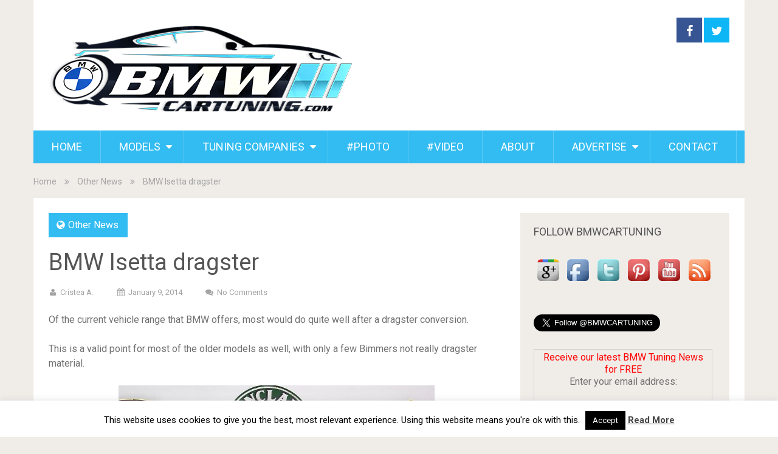

--- FILE ---
content_type: text/html; charset=UTF-8
request_url: https://www.bmwcartuning.com/2014/01/bmw-isetta-dragster/
body_size: 15622
content:
<!DOCTYPE html>
<html lang="en-US">
<head>
<meta charset="UTF-8">
<link rel="profile" href="http://gmpg.org/xfn/11">
<link rel="pingback" href="https://www.bmwcartuning.com/xmlrpc.php">
<!--iOS/android/handheld specific -->
<meta name="viewport" content="width=device-width, initial-scale=1, maximum-scale=1">
<meta itemprop="name" content="BMW Car Tuning BLOG &#8211; BMW Car Modifications and Customization" />
<meta itemprop="url" content="https://www.bmwcartuning.com" />
<meta itemprop="creator accountablePerson" content="Andrei Cristea" />
<meta name='robots' content='index, follow, max-image-preview:large, max-snippet:-1, max-video-preview:-1' />
<!-- This site is optimized with the Yoast SEO plugin v26.6 - https://yoast.com/wordpress/plugins/seo/ -->
<title>BMW Isetta dragster | BMW Car Tuning BLOG</title>
<meta name="description" content="Of the current vehicle range that BMW offers, most would do quite well after a dragster conversion. This is a valid point for most of the older models as" />
<link rel="canonical" href="https://www.bmwcartuning.com/2014/01/bmw-isetta-dragster/" />
<meta property="og:locale" content="en_US" />
<meta property="og:type" content="article" />
<meta property="og:title" content="BMW Isetta dragster | BMW Car Tuning BLOG" />
<meta property="og:description" content="Of the current vehicle range that BMW offers, most would do quite well after a dragster conversion. This is a valid point for most of the older models as" />
<meta property="og:url" content="https://www.bmwcartuning.com/2014/01/bmw-isetta-dragster/" />
<meta property="og:site_name" content="BMW Car Tuning BLOG - BMW Car Modifications and Customization" />
<meta property="article:published_time" content="2014-01-09T21:25:35+00:00" />
<meta property="og:image" content="https://www.bmwcartuning.com/wp-content/uploads/2014/01/BMW-Isetta-Watta-Drag-3.jpg" />
<meta property="og:image:width" content="674" />
<meta property="og:image:height" content="445" />
<meta property="og:image:type" content="image/jpeg" />
<meta name="author" content="Cristea A." />
<meta name="twitter:label1" content="Written by" />
<meta name="twitter:data1" content="Cristea A." />
<meta name="twitter:label2" content="Est. reading time" />
<meta name="twitter:data2" content="1 minute" />
<script type="application/ld+json" class="yoast-schema-graph">{"@context":"https://schema.org","@graph":[{"@type":"WebPage","@id":"https://www.bmwcartuning.com/2014/01/bmw-isetta-dragster/","url":"https://www.bmwcartuning.com/2014/01/bmw-isetta-dragster/","name":"BMW Isetta dragster | BMW Car Tuning BLOG","isPartOf":{"@id":"https://www.bmwcartuning.com/#website"},"primaryImageOfPage":{"@id":"https://www.bmwcartuning.com/2014/01/bmw-isetta-dragster/#primaryimage"},"image":{"@id":"https://www.bmwcartuning.com/2014/01/bmw-isetta-dragster/#primaryimage"},"thumbnailUrl":"https://www.bmwcartuning.com/wp-content/uploads/2014/01/BMW-Isetta-Watta-Drag-3.jpg","datePublished":"2014-01-09T21:25:35+00:00","author":{"@id":"https://www.bmwcartuning.com/#/schema/person/93d6a4274cc7c390b2fa166215ca32e9"},"description":"Of the current vehicle range that BMW offers, most would do quite well after a dragster conversion. This is a valid point for most of the older models as","breadcrumb":{"@id":"https://www.bmwcartuning.com/2014/01/bmw-isetta-dragster/#breadcrumb"},"inLanguage":"en-US","potentialAction":[{"@type":"ReadAction","target":["https://www.bmwcartuning.com/2014/01/bmw-isetta-dragster/"]}]},{"@type":"ImageObject","inLanguage":"en-US","@id":"https://www.bmwcartuning.com/2014/01/bmw-isetta-dragster/#primaryimage","url":"https://www.bmwcartuning.com/wp-content/uploads/2014/01/BMW-Isetta-Watta-Drag-3.jpg","contentUrl":"https://www.bmwcartuning.com/wp-content/uploads/2014/01/BMW-Isetta-Watta-Drag-3.jpg","width":674,"height":445,"caption":"BMW Isetta Watta Drag"},{"@type":"BreadcrumbList","@id":"https://www.bmwcartuning.com/2014/01/bmw-isetta-dragster/#breadcrumb","itemListElement":[{"@type":"ListItem","position":1,"name":"Home","item":"https://www.bmwcartuning.com/"},{"@type":"ListItem","position":2,"name":"BMW Isetta dragster"}]},{"@type":"WebSite","@id":"https://www.bmwcartuning.com/#website","url":"https://www.bmwcartuning.com/","name":"BMW Car Tuning BLOG - BMW Car Modifications and Customization","description":"","potentialAction":[{"@type":"SearchAction","target":{"@type":"EntryPoint","urlTemplate":"https://www.bmwcartuning.com/?s={search_term_string}"},"query-input":{"@type":"PropertyValueSpecification","valueRequired":true,"valueName":"search_term_string"}}],"inLanguage":"en-US"},{"@type":"Person","@id":"https://www.bmwcartuning.com/#/schema/person/93d6a4274cc7c390b2fa166215ca32e9","name":"Cristea A.","image":{"@type":"ImageObject","inLanguage":"en-US","@id":"https://www.bmwcartuning.com/#/schema/person/image/","url":"https://secure.gravatar.com/avatar/7208a2a01c417faf907778bb4cbef1a71a91e0b1557cfb67d5a16c773fef9e40?s=96&d=mm&r=g","contentUrl":"https://secure.gravatar.com/avatar/7208a2a01c417faf907778bb4cbef1a71a91e0b1557cfb67d5a16c773fef9e40?s=96&d=mm&r=g","caption":"Cristea A."},"sameAs":["http://www.bmwcartuning.com"],"url":"https://www.bmwcartuning.com/author/andreic/"}]}</script>
<!-- / Yoast SEO plugin. -->
<link rel='dns-prefetch' href='//fonts.googleapis.com' />
<link rel="alternate" type="application/rss+xml" title="BMW Car Tuning BLOG - BMW Car Modifications and Customization &raquo; Feed" href="https://www.bmwcartuning.com/feed/" />
<link rel="alternate" type="application/rss+xml" title="BMW Car Tuning BLOG - BMW Car Modifications and Customization &raquo; Comments Feed" href="https://www.bmwcartuning.com/comments/feed/" />
<link rel="alternate" type="application/rss+xml" title="BMW Car Tuning BLOG - BMW Car Modifications and Customization &raquo; BMW Isetta dragster Comments Feed" href="https://www.bmwcartuning.com/2014/01/bmw-isetta-dragster/feed/" />
<link rel="alternate" title="oEmbed (JSON)" type="application/json+oembed" href="https://www.bmwcartuning.com/wp-json/oembed/1.0/embed?url=https%3A%2F%2Fwww.bmwcartuning.com%2F2014%2F01%2Fbmw-isetta-dragster%2F" />
<link rel="alternate" title="oEmbed (XML)" type="text/xml+oembed" href="https://www.bmwcartuning.com/wp-json/oembed/1.0/embed?url=https%3A%2F%2Fwww.bmwcartuning.com%2F2014%2F01%2Fbmw-isetta-dragster%2F&#038;format=xml" />
<style id='wp-img-auto-sizes-contain-inline-css' type='text/css'>
img:is([sizes=auto i],[sizes^="auto," i]){contain-intrinsic-size:3000px 1500px}
/*# sourceURL=wp-img-auto-sizes-contain-inline-css */
</style>
<style id='wp-block-library-inline-css' type='text/css'>
:root{--wp-block-synced-color:#7a00df;--wp-block-synced-color--rgb:122,0,223;--wp-bound-block-color:var(--wp-block-synced-color);--wp-editor-canvas-background:#ddd;--wp-admin-theme-color:#007cba;--wp-admin-theme-color--rgb:0,124,186;--wp-admin-theme-color-darker-10:#006ba1;--wp-admin-theme-color-darker-10--rgb:0,107,160.5;--wp-admin-theme-color-darker-20:#005a87;--wp-admin-theme-color-darker-20--rgb:0,90,135;--wp-admin-border-width-focus:2px}@media (min-resolution:192dpi){:root{--wp-admin-border-width-focus:1.5px}}.wp-element-button{cursor:pointer}:root .has-very-light-gray-background-color{background-color:#eee}:root .has-very-dark-gray-background-color{background-color:#313131}:root .has-very-light-gray-color{color:#eee}:root .has-very-dark-gray-color{color:#313131}:root .has-vivid-green-cyan-to-vivid-cyan-blue-gradient-background{background:linear-gradient(135deg,#00d084,#0693e3)}:root .has-purple-crush-gradient-background{background:linear-gradient(135deg,#34e2e4,#4721fb 50%,#ab1dfe)}:root .has-hazy-dawn-gradient-background{background:linear-gradient(135deg,#faaca8,#dad0ec)}:root .has-subdued-olive-gradient-background{background:linear-gradient(135deg,#fafae1,#67a671)}:root .has-atomic-cream-gradient-background{background:linear-gradient(135deg,#fdd79a,#004a59)}:root .has-nightshade-gradient-background{background:linear-gradient(135deg,#330968,#31cdcf)}:root .has-midnight-gradient-background{background:linear-gradient(135deg,#020381,#2874fc)}:root{--wp--preset--font-size--normal:16px;--wp--preset--font-size--huge:42px}.has-regular-font-size{font-size:1em}.has-larger-font-size{font-size:2.625em}.has-normal-font-size{font-size:var(--wp--preset--font-size--normal)}.has-huge-font-size{font-size:var(--wp--preset--font-size--huge)}.has-text-align-center{text-align:center}.has-text-align-left{text-align:left}.has-text-align-right{text-align:right}.has-fit-text{white-space:nowrap!important}#end-resizable-editor-section{display:none}.aligncenter{clear:both}.items-justified-left{justify-content:flex-start}.items-justified-center{justify-content:center}.items-justified-right{justify-content:flex-end}.items-justified-space-between{justify-content:space-between}.screen-reader-text{border:0;clip-path:inset(50%);height:1px;margin:-1px;overflow:hidden;padding:0;position:absolute;width:1px;word-wrap:normal!important}.screen-reader-text:focus{background-color:#ddd;clip-path:none;color:#444;display:block;font-size:1em;height:auto;left:5px;line-height:normal;padding:15px 23px 14px;text-decoration:none;top:5px;width:auto;z-index:100000}html :where(.has-border-color){border-style:solid}html :where([style*=border-top-color]){border-top-style:solid}html :where([style*=border-right-color]){border-right-style:solid}html :where([style*=border-bottom-color]){border-bottom-style:solid}html :where([style*=border-left-color]){border-left-style:solid}html :where([style*=border-width]){border-style:solid}html :where([style*=border-top-width]){border-top-style:solid}html :where([style*=border-right-width]){border-right-style:solid}html :where([style*=border-bottom-width]){border-bottom-style:solid}html :where([style*=border-left-width]){border-left-style:solid}html :where(img[class*=wp-image-]){height:auto;max-width:100%}:where(figure){margin:0 0 1em}html :where(.is-position-sticky){--wp-admin--admin-bar--position-offset:var(--wp-admin--admin-bar--height,0px)}@media screen and (max-width:600px){html :where(.is-position-sticky){--wp-admin--admin-bar--position-offset:0px}}
/*# sourceURL=wp-block-library-inline-css */
</style><style id='global-styles-inline-css' type='text/css'>
:root{--wp--preset--aspect-ratio--square: 1;--wp--preset--aspect-ratio--4-3: 4/3;--wp--preset--aspect-ratio--3-4: 3/4;--wp--preset--aspect-ratio--3-2: 3/2;--wp--preset--aspect-ratio--2-3: 2/3;--wp--preset--aspect-ratio--16-9: 16/9;--wp--preset--aspect-ratio--9-16: 9/16;--wp--preset--color--black: #000000;--wp--preset--color--cyan-bluish-gray: #abb8c3;--wp--preset--color--white: #ffffff;--wp--preset--color--pale-pink: #f78da7;--wp--preset--color--vivid-red: #cf2e2e;--wp--preset--color--luminous-vivid-orange: #ff6900;--wp--preset--color--luminous-vivid-amber: #fcb900;--wp--preset--color--light-green-cyan: #7bdcb5;--wp--preset--color--vivid-green-cyan: #00d084;--wp--preset--color--pale-cyan-blue: #8ed1fc;--wp--preset--color--vivid-cyan-blue: #0693e3;--wp--preset--color--vivid-purple: #9b51e0;--wp--preset--gradient--vivid-cyan-blue-to-vivid-purple: linear-gradient(135deg,rgb(6,147,227) 0%,rgb(155,81,224) 100%);--wp--preset--gradient--light-green-cyan-to-vivid-green-cyan: linear-gradient(135deg,rgb(122,220,180) 0%,rgb(0,208,130) 100%);--wp--preset--gradient--luminous-vivid-amber-to-luminous-vivid-orange: linear-gradient(135deg,rgb(252,185,0) 0%,rgb(255,105,0) 100%);--wp--preset--gradient--luminous-vivid-orange-to-vivid-red: linear-gradient(135deg,rgb(255,105,0) 0%,rgb(207,46,46) 100%);--wp--preset--gradient--very-light-gray-to-cyan-bluish-gray: linear-gradient(135deg,rgb(238,238,238) 0%,rgb(169,184,195) 100%);--wp--preset--gradient--cool-to-warm-spectrum: linear-gradient(135deg,rgb(74,234,220) 0%,rgb(151,120,209) 20%,rgb(207,42,186) 40%,rgb(238,44,130) 60%,rgb(251,105,98) 80%,rgb(254,248,76) 100%);--wp--preset--gradient--blush-light-purple: linear-gradient(135deg,rgb(255,206,236) 0%,rgb(152,150,240) 100%);--wp--preset--gradient--blush-bordeaux: linear-gradient(135deg,rgb(254,205,165) 0%,rgb(254,45,45) 50%,rgb(107,0,62) 100%);--wp--preset--gradient--luminous-dusk: linear-gradient(135deg,rgb(255,203,112) 0%,rgb(199,81,192) 50%,rgb(65,88,208) 100%);--wp--preset--gradient--pale-ocean: linear-gradient(135deg,rgb(255,245,203) 0%,rgb(182,227,212) 50%,rgb(51,167,181) 100%);--wp--preset--gradient--electric-grass: linear-gradient(135deg,rgb(202,248,128) 0%,rgb(113,206,126) 100%);--wp--preset--gradient--midnight: linear-gradient(135deg,rgb(2,3,129) 0%,rgb(40,116,252) 100%);--wp--preset--font-size--small: 13px;--wp--preset--font-size--medium: 20px;--wp--preset--font-size--large: 36px;--wp--preset--font-size--x-large: 42px;--wp--preset--spacing--20: 0.44rem;--wp--preset--spacing--30: 0.67rem;--wp--preset--spacing--40: 1rem;--wp--preset--spacing--50: 1.5rem;--wp--preset--spacing--60: 2.25rem;--wp--preset--spacing--70: 3.38rem;--wp--preset--spacing--80: 5.06rem;--wp--preset--shadow--natural: 6px 6px 9px rgba(0, 0, 0, 0.2);--wp--preset--shadow--deep: 12px 12px 50px rgba(0, 0, 0, 0.4);--wp--preset--shadow--sharp: 6px 6px 0px rgba(0, 0, 0, 0.2);--wp--preset--shadow--outlined: 6px 6px 0px -3px rgb(255, 255, 255), 6px 6px rgb(0, 0, 0);--wp--preset--shadow--crisp: 6px 6px 0px rgb(0, 0, 0);}:where(.is-layout-flex){gap: 0.5em;}:where(.is-layout-grid){gap: 0.5em;}body .is-layout-flex{display: flex;}.is-layout-flex{flex-wrap: wrap;align-items: center;}.is-layout-flex > :is(*, div){margin: 0;}body .is-layout-grid{display: grid;}.is-layout-grid > :is(*, div){margin: 0;}:where(.wp-block-columns.is-layout-flex){gap: 2em;}:where(.wp-block-columns.is-layout-grid){gap: 2em;}:where(.wp-block-post-template.is-layout-flex){gap: 1.25em;}:where(.wp-block-post-template.is-layout-grid){gap: 1.25em;}.has-black-color{color: var(--wp--preset--color--black) !important;}.has-cyan-bluish-gray-color{color: var(--wp--preset--color--cyan-bluish-gray) !important;}.has-white-color{color: var(--wp--preset--color--white) !important;}.has-pale-pink-color{color: var(--wp--preset--color--pale-pink) !important;}.has-vivid-red-color{color: var(--wp--preset--color--vivid-red) !important;}.has-luminous-vivid-orange-color{color: var(--wp--preset--color--luminous-vivid-orange) !important;}.has-luminous-vivid-amber-color{color: var(--wp--preset--color--luminous-vivid-amber) !important;}.has-light-green-cyan-color{color: var(--wp--preset--color--light-green-cyan) !important;}.has-vivid-green-cyan-color{color: var(--wp--preset--color--vivid-green-cyan) !important;}.has-pale-cyan-blue-color{color: var(--wp--preset--color--pale-cyan-blue) !important;}.has-vivid-cyan-blue-color{color: var(--wp--preset--color--vivid-cyan-blue) !important;}.has-vivid-purple-color{color: var(--wp--preset--color--vivid-purple) !important;}.has-black-background-color{background-color: var(--wp--preset--color--black) !important;}.has-cyan-bluish-gray-background-color{background-color: var(--wp--preset--color--cyan-bluish-gray) !important;}.has-white-background-color{background-color: var(--wp--preset--color--white) !important;}.has-pale-pink-background-color{background-color: var(--wp--preset--color--pale-pink) !important;}.has-vivid-red-background-color{background-color: var(--wp--preset--color--vivid-red) !important;}.has-luminous-vivid-orange-background-color{background-color: var(--wp--preset--color--luminous-vivid-orange) !important;}.has-luminous-vivid-amber-background-color{background-color: var(--wp--preset--color--luminous-vivid-amber) !important;}.has-light-green-cyan-background-color{background-color: var(--wp--preset--color--light-green-cyan) !important;}.has-vivid-green-cyan-background-color{background-color: var(--wp--preset--color--vivid-green-cyan) !important;}.has-pale-cyan-blue-background-color{background-color: var(--wp--preset--color--pale-cyan-blue) !important;}.has-vivid-cyan-blue-background-color{background-color: var(--wp--preset--color--vivid-cyan-blue) !important;}.has-vivid-purple-background-color{background-color: var(--wp--preset--color--vivid-purple) !important;}.has-black-border-color{border-color: var(--wp--preset--color--black) !important;}.has-cyan-bluish-gray-border-color{border-color: var(--wp--preset--color--cyan-bluish-gray) !important;}.has-white-border-color{border-color: var(--wp--preset--color--white) !important;}.has-pale-pink-border-color{border-color: var(--wp--preset--color--pale-pink) !important;}.has-vivid-red-border-color{border-color: var(--wp--preset--color--vivid-red) !important;}.has-luminous-vivid-orange-border-color{border-color: var(--wp--preset--color--luminous-vivid-orange) !important;}.has-luminous-vivid-amber-border-color{border-color: var(--wp--preset--color--luminous-vivid-amber) !important;}.has-light-green-cyan-border-color{border-color: var(--wp--preset--color--light-green-cyan) !important;}.has-vivid-green-cyan-border-color{border-color: var(--wp--preset--color--vivid-green-cyan) !important;}.has-pale-cyan-blue-border-color{border-color: var(--wp--preset--color--pale-cyan-blue) !important;}.has-vivid-cyan-blue-border-color{border-color: var(--wp--preset--color--vivid-cyan-blue) !important;}.has-vivid-purple-border-color{border-color: var(--wp--preset--color--vivid-purple) !important;}.has-vivid-cyan-blue-to-vivid-purple-gradient-background{background: var(--wp--preset--gradient--vivid-cyan-blue-to-vivid-purple) !important;}.has-light-green-cyan-to-vivid-green-cyan-gradient-background{background: var(--wp--preset--gradient--light-green-cyan-to-vivid-green-cyan) !important;}.has-luminous-vivid-amber-to-luminous-vivid-orange-gradient-background{background: var(--wp--preset--gradient--luminous-vivid-amber-to-luminous-vivid-orange) !important;}.has-luminous-vivid-orange-to-vivid-red-gradient-background{background: var(--wp--preset--gradient--luminous-vivid-orange-to-vivid-red) !important;}.has-very-light-gray-to-cyan-bluish-gray-gradient-background{background: var(--wp--preset--gradient--very-light-gray-to-cyan-bluish-gray) !important;}.has-cool-to-warm-spectrum-gradient-background{background: var(--wp--preset--gradient--cool-to-warm-spectrum) !important;}.has-blush-light-purple-gradient-background{background: var(--wp--preset--gradient--blush-light-purple) !important;}.has-blush-bordeaux-gradient-background{background: var(--wp--preset--gradient--blush-bordeaux) !important;}.has-luminous-dusk-gradient-background{background: var(--wp--preset--gradient--luminous-dusk) !important;}.has-pale-ocean-gradient-background{background: var(--wp--preset--gradient--pale-ocean) !important;}.has-electric-grass-gradient-background{background: var(--wp--preset--gradient--electric-grass) !important;}.has-midnight-gradient-background{background: var(--wp--preset--gradient--midnight) !important;}.has-small-font-size{font-size: var(--wp--preset--font-size--small) !important;}.has-medium-font-size{font-size: var(--wp--preset--font-size--medium) !important;}.has-large-font-size{font-size: var(--wp--preset--font-size--large) !important;}.has-x-large-font-size{font-size: var(--wp--preset--font-size--x-large) !important;}
/*# sourceURL=global-styles-inline-css */
</style>
<style id='classic-theme-styles-inline-css' type='text/css'>
/*! This file is auto-generated */
.wp-block-button__link{color:#fff;background-color:#32373c;border-radius:9999px;box-shadow:none;text-decoration:none;padding:calc(.667em + 2px) calc(1.333em + 2px);font-size:1.125em}.wp-block-file__button{background:#32373c;color:#fff;text-decoration:none}
/*# sourceURL=/wp-includes/css/classic-themes.min.css */
</style>
<!-- <link rel='stylesheet' id='contact-form-7-css' href='https://www.bmwcartuning.com/wp-content/plugins/contact-form-7/includes/css/styles.css?ver=6.1.4' type='text/css' media='all' /> -->
<!-- <link rel='stylesheet' id='cookie-law-info-css' href='https://www.bmwcartuning.com/wp-content/plugins/cookie-law-info/legacy/public/css/cookie-law-info-public.css?ver=3.3.9' type='text/css' media='all' /> -->
<!-- <link rel='stylesheet' id='cookie-law-info-gdpr-css' href='https://www.bmwcartuning.com/wp-content/plugins/cookie-law-info/legacy/public/css/cookie-law-info-gdpr.css?ver=3.3.9' type='text/css' media='all' /> -->
<!-- <link rel='stylesheet' id='responsive-lightbox-nivo_lightbox-css-css' href='https://www.bmwcartuning.com/wp-content/plugins/responsive-lightbox-lite/assets/nivo-lightbox/nivo-lightbox.css?ver=6.9' type='text/css' media='all' /> -->
<!-- <link rel='stylesheet' id='responsive-lightbox-nivo_lightbox-css-d-css' href='https://www.bmwcartuning.com/wp-content/plugins/responsive-lightbox-lite/assets/nivo-lightbox/themes/default/default.css?ver=6.9' type='text/css' media='all' /> -->
<!-- <link rel='stylesheet' id='sociallyviral-style-css' href='https://www.bmwcartuning.com/wp-content/themes/sociallyviral/style.css?ver=6.9' type='text/css' media='all' /> -->
<link rel="stylesheet" type="text/css" href="//www.bmwcartuning.com/wp-content/cache/wpfc-minified/k11okyei/h6joq.css" media="all"/>
<link rel='stylesheet' id='theme-slug-fonts-css' href='//fonts.googleapis.com/css?family=Roboto%3A400%2C700&#038;subset=latin%2Clatin-ext' type='text/css' media='all' />
<script src='//www.bmwcartuning.com/wp-content/cache/wpfc-minified/lkwgjna5/h6joq.js' type="text/javascript"></script>
<!-- <script type="text/javascript" src="https://www.bmwcartuning.com/wp-includes/js/jquery/jquery.min.js?ver=3.7.1" id="jquery-core-js"></script> -->
<!-- <script type="text/javascript" src="https://www.bmwcartuning.com/wp-includes/js/jquery/jquery-migrate.min.js?ver=3.4.1" id="jquery-migrate-js"></script> -->
<script type="text/javascript" id="cookie-law-info-js-extra">
/* <![CDATA[ */
var Cli_Data = {"nn_cookie_ids":[],"cookielist":[],"non_necessary_cookies":[],"ccpaEnabled":"","ccpaRegionBased":"","ccpaBarEnabled":"","strictlyEnabled":["necessary","obligatoire"],"ccpaType":"gdpr","js_blocking":"","custom_integration":"","triggerDomRefresh":"","secure_cookies":""};
var cli_cookiebar_settings = {"animate_speed_hide":"500","animate_speed_show":"500","background":"#FFF","border":"#b1a6a6c2","border_on":"","button_1_button_colour":"#000","button_1_button_hover":"#000000","button_1_link_colour":"#fff","button_1_as_button":"1","button_1_new_win":"","button_2_button_colour":"#333333","button_2_button_hover":"#292929","button_2_link_colour":"#444444","button_2_as_button":"","button_2_hidebar":"","button_3_button_colour":"#000","button_3_button_hover":"#000000","button_3_link_colour":"#fff","button_3_as_button":"1","button_3_new_win":"","button_4_button_colour":"#000","button_4_button_hover":"#000000","button_4_link_colour":"#fff","button_4_as_button":"1","button_7_button_colour":"#61a229","button_7_button_hover":"#4e8221","button_7_link_colour":"#fff","button_7_as_button":"1","button_7_new_win":"","font_family":"inherit","header_fix":"","notify_animate_hide":"1","notify_animate_show":"1","notify_div_id":"#cookie-law-info-bar","notify_position_horizontal":"right","notify_position_vertical":"bottom","scroll_close":"","scroll_close_reload":"","accept_close_reload":"","reject_close_reload":"","showagain_tab":"","showagain_background":"#fff","showagain_border":"#000","showagain_div_id":"#cookie-law-info-again","showagain_x_position":"100px","text":"#000","show_once_yn":"","show_once":"10000","logging_on":"","as_popup":"","popup_overlay":"1","bar_heading_text":"","cookie_bar_as":"banner","popup_showagain_position":"bottom-right","widget_position":"left"};
var log_object = {"ajax_url":"https://www.bmwcartuning.com/wp-admin/admin-ajax.php"};
//# sourceURL=cookie-law-info-js-extra
/* ]]> */
</script>
<script src='//www.bmwcartuning.com/wp-content/cache/wpfc-minified/k9ss3uc8/h6joq.js' type="text/javascript"></script>
<!-- <script type="text/javascript" src="https://www.bmwcartuning.com/wp-content/plugins/cookie-law-info/legacy/public/js/cookie-law-info-public.js?ver=3.3.9" id="cookie-law-info-js"></script> -->
<!-- <script type="text/javascript" src="https://www.bmwcartuning.com/wp-content/plugins/responsive-lightbox-lite/assets/nivo-lightbox/nivo-lightbox.min.js?ver=6.9" id="responsive-lightbox-nivo_lightbox-js"></script> -->
<script type="text/javascript" id="responsive-lightbox-lite-script-js-extra">
/* <![CDATA[ */
var rllArgs = {"script":"nivo_lightbox","selector":"lightbox","custom_events":""};
//# sourceURL=responsive-lightbox-lite-script-js-extra
/* ]]> */
</script>
<script src='//www.bmwcartuning.com/wp-content/cache/wpfc-minified/lzpzbxe2/h6joq.js' type="text/javascript"></script>
<!-- <script type="text/javascript" src="https://www.bmwcartuning.com/wp-content/plugins/responsive-lightbox-lite/assets/inc/script.js?ver=6.9" id="responsive-lightbox-lite-script-js"></script> -->
<link rel="https://api.w.org/" href="https://www.bmwcartuning.com/wp-json/" /><link rel="alternate" title="JSON" type="application/json" href="https://www.bmwcartuning.com/wp-json/wp/v2/posts/4601" /><link rel="EditURI" type="application/rsd+xml" title="RSD" href="https://www.bmwcartuning.com/xmlrpc.php?rsd" />
<meta name="generator" content="WordPress 6.9" />
<link rel='shortlink' href='https://www.bmwcartuning.com/?p=4601' />
<link rel="icon" href="https://www.bmwcartuning.com/wp-content/uploads/2016/10/touch-icon-152x152-65x65.png" sizes="32x32" />
<link rel="icon" href="https://www.bmwcartuning.com/wp-content/uploads/2016/10/touch-icon-152x152.png" sizes="192x192" />
<link rel="apple-touch-icon" href="https://www.bmwcartuning.com/wp-content/uploads/2016/10/touch-icon-152x152.png" />
<meta name="msapplication-TileImage" content="https://www.bmwcartuning.com/wp-content/uploads/2016/10/touch-icon-152x152.png" />
</head>
<body class="wp-singular post-template-default single single-post postid-4601 single-format-standard wp-theme-sociallyviral group-blog">
<div id="fb-root"></div>
<script async defer crossorigin="anonymous" src="https://connect.facebook.net/en_US/sdk.js#xfbml=1&version=v14.0&appId=2065513960181035&autoLogAppEvents=1" nonce="fV7Ggp8F"></script>
<div id="page" class="hfeed site">
<div class="main-container">
<header id="masthead" class="site-header" role="banner">
<div class="site-branding">
<h2 id="logo" class="image-logo" itemprop="headline">
<a href="https://www.bmwcartuning.com"><img src="https://www.bmwcartuning.com/wp-content/uploads/2022/11/bmwcartuning-logo.png" alt="BMW Car Tuning BLOG &#8211; BMW Car Modifications and Customization"></a>
</h2><!-- END #logo -->
</div><!-- .site-branding -->
<div class="header-social">
<a rel="nofollow" href="https://Facebook.com/BMWCARTUNING" class="header-facebook" style="background: #375593">
<i class="icon-facebook"></i>
</a>
<a rel="nofollow" href="https://Twitter.com/BMWCARTUNING" class="header-twitter">
<i class="icon-twitter"></i>
</a>
</div>
<a href="#" id="pull" class="toggle-mobile-menu">Menu</a>
<nav id="navigation" class="primary-navigation mobile-menu-wrapper" role="navigation">
<ul id="menu-primary-menu" class="menu clearfix"><li id="menu-item-12419" class="menu-item menu-item-type-custom menu-item-object-custom menu-item-home menu-item-12419"><a href="http://www.bmwcartuning.com" title="BMW Car Tuning &#8211; BMW Car Modifications and Customization">HOME</a></li>
<li id="menu-item-12523" class="menu-item menu-item-type-custom menu-item-object-custom menu-item-has-children menu-item-12523"><a>MODELS</a>
<ul class="sub-menu">
<li id="menu-item-12553" class="menu-item menu-item-type-custom menu-item-object-custom menu-item-has-children menu-item-12553"><a>BMW M</a>
<ul class="sub-menu">
<li id="menu-item-12535" class="menu-item menu-item-type-taxonomy menu-item-object-category menu-item-12535"><a href="https://www.bmwcartuning.com/category/bmw-m1-tuning/">BMW M1 Tuning</a></li>
<li id="menu-item-12536" class="menu-item menu-item-type-taxonomy menu-item-object-category menu-item-12536"><a href="https://www.bmwcartuning.com/category/bmw-m2-tuning/">BMW M2 Tuning</a></li>
<li id="menu-item-12537" class="menu-item menu-item-type-taxonomy menu-item-object-category menu-item-12537"><a href="https://www.bmwcartuning.com/category/bmw-m3-tuning/">BMW M3 Tuning</a></li>
<li id="menu-item-12538" class="menu-item menu-item-type-taxonomy menu-item-object-category menu-item-12538"><a href="https://www.bmwcartuning.com/category/bmw-m4-tuning/">BMW M4 Tuning</a></li>
<li id="menu-item-12539" class="menu-item menu-item-type-taxonomy menu-item-object-category menu-item-12539"><a href="https://www.bmwcartuning.com/category/bmw-m5-tuning/">BMW M5 Tuning</a></li>
<li id="menu-item-12540" class="menu-item menu-item-type-taxonomy menu-item-object-category menu-item-12540"><a href="https://www.bmwcartuning.com/category/bmw-m6-tuning/">BMW M6 Tuning</a></li>
</ul>
</li>
<li id="menu-item-12525" class="menu-item menu-item-type-taxonomy menu-item-object-category menu-item-12525"><a href="https://www.bmwcartuning.com/category/bmw-1-series-tuning/">BMW 1 Series Tuning</a></li>
<li id="menu-item-12524" class="menu-item menu-item-type-taxonomy menu-item-object-category menu-item-12524"><a href="https://www.bmwcartuning.com/category/bmw-1-series-m-tuning/">BMW 1 Series M Tuning</a></li>
<li id="menu-item-12526" class="menu-item menu-item-type-taxonomy menu-item-object-category menu-item-12526"><a href="https://www.bmwcartuning.com/category/bmw-2-series-tuning/">BMW 2 Series Tuning</a></li>
<li id="menu-item-12527" class="menu-item menu-item-type-taxonomy menu-item-object-category menu-item-12527"><a href="https://www.bmwcartuning.com/category/bmw-3-series-tuning/">BMW 3 Series Tuning</a></li>
<li id="menu-item-12528" class="menu-item menu-item-type-taxonomy menu-item-object-category menu-item-12528"><a href="https://www.bmwcartuning.com/category/bmw-4-series-tuning/">BMW 4 Series Tuning</a></li>
<li id="menu-item-12529" class="menu-item menu-item-type-taxonomy menu-item-object-category menu-item-12529"><a href="https://www.bmwcartuning.com/category/bmw-5-series-tuning/">BMW 5 Series Tuning</a></li>
<li id="menu-item-12530" class="menu-item menu-item-type-taxonomy menu-item-object-category menu-item-12530"><a href="https://www.bmwcartuning.com/category/bmw-6-series-tuning/">BMW 6 Series Tuning</a></li>
<li id="menu-item-12531" class="menu-item menu-item-type-taxonomy menu-item-object-category menu-item-12531"><a href="https://www.bmwcartuning.com/category/bmw-7-series-tuning/">BMW 7 Series Tuning</a></li>
<li id="menu-item-12532" class="menu-item menu-item-type-taxonomy menu-item-object-category menu-item-12532"><a href="https://www.bmwcartuning.com/category/bmw-8-series-tuning/">BMW 8 Series Tuning</a></li>
<li id="menu-item-12554" class="menu-item menu-item-type-custom menu-item-object-custom menu-item-has-children menu-item-12554"><a>BMW Z Series</a>
<ul class="sub-menu">
<li id="menu-item-12548" class="menu-item menu-item-type-taxonomy menu-item-object-category menu-item-12548"><a href="https://www.bmwcartuning.com/category/bmw-z1-tuning/">BMW Z1 Tuning</a></li>
<li id="menu-item-12549" class="menu-item menu-item-type-taxonomy menu-item-object-category menu-item-12549"><a href="https://www.bmwcartuning.com/category/bmw-z3-tuning/">BMW Z3 Tuning</a></li>
<li id="menu-item-12550" class="menu-item menu-item-type-taxonomy menu-item-object-category menu-item-12550"><a href="https://www.bmwcartuning.com/category/bmw-z4-tuning/">BMW Z4 Tuning</a></li>
<li id="menu-item-12551" class="menu-item menu-item-type-taxonomy menu-item-object-category menu-item-12551"><a href="https://www.bmwcartuning.com/category/bmw-z8-tuning/">BMW Z8 Tuning</a></li>
</ul>
</li>
<li id="menu-item-12555" class="menu-item menu-item-type-custom menu-item-object-custom menu-item-has-children menu-item-12555"><a>BMW X Series</a>
<ul class="sub-menu">
<li id="menu-item-12541" class="menu-item menu-item-type-taxonomy menu-item-object-category menu-item-12541"><a href="https://www.bmwcartuning.com/category/bmw-x1-tuning/">BMW X1 Tuning</a></li>
<li id="menu-item-12542" class="menu-item menu-item-type-taxonomy menu-item-object-category menu-item-12542"><a href="https://www.bmwcartuning.com/category/bmw-x3-tuning/">BMW X3 Tuning</a></li>
<li id="menu-item-12543" class="menu-item menu-item-type-taxonomy menu-item-object-category menu-item-12543"><a href="https://www.bmwcartuning.com/category/bmw-x4-tuning/">BMW X4 Tuning</a></li>
<li id="menu-item-12544" class="menu-item menu-item-type-taxonomy menu-item-object-category menu-item-12544"><a href="https://www.bmwcartuning.com/category/bmw-x5-tuning/">BMW X5 Tuning</a></li>
</ul>
</li>
<li id="menu-item-12556" class="menu-item menu-item-type-custom menu-item-object-custom menu-item-has-children menu-item-12556"><a>BMW i</a>
<ul class="sub-menu">
<li id="menu-item-12533" class="menu-item menu-item-type-taxonomy menu-item-object-category menu-item-12533"><a href="https://www.bmwcartuning.com/category/bmw-i3-tuning/">BMW i3 Tuning</a></li>
<li id="menu-item-12534" class="menu-item menu-item-type-taxonomy menu-item-object-category menu-item-12534"><a href="https://www.bmwcartuning.com/category/bmw-i8-tuning/">BMW i8 Tuning</a></li>
<li id="menu-item-12545" class="menu-item menu-item-type-taxonomy menu-item-object-category menu-item-12545"><a href="https://www.bmwcartuning.com/category/bmw-x5m-tuning/">BMW X5M Tuning</a></li>
<li id="menu-item-12546" class="menu-item menu-item-type-taxonomy menu-item-object-category menu-item-12546"><a href="https://www.bmwcartuning.com/category/bmw-x6-tuning/">BMW X6 Tuning</a></li>
<li id="menu-item-12547" class="menu-item menu-item-type-taxonomy menu-item-object-category menu-item-12547"><a href="https://www.bmwcartuning.com/category/bmw-x6m-tuning/">BMW X6M Tuning</a></li>
</ul>
</li>
<li id="menu-item-12552" class="menu-item menu-item-type-taxonomy menu-item-object-category current-post-ancestor current-menu-parent current-post-parent menu-item-12552"><a href="https://www.bmwcartuning.com/category/other-news/">Other News</a></li>
</ul>
</li>
<li id="menu-item-12522" class="menu-item menu-item-type-custom menu-item-object-custom menu-item-has-children menu-item-12522"><a>TUNING COMPANIES</a>
<ul class="sub-menu">
<li id="menu-item-12708" class="menu-item menu-item-type-custom menu-item-object-custom menu-item-has-children menu-item-12708"><a>A-D</a>
<ul class="sub-menu">
<li id="menu-item-12557" class="menu-item menu-item-type-custom menu-item-object-custom menu-item-12557"><a href="http://www.bmwcartuning.com/tag/ac-schnitzer-tuning">AC Schnitzer Tuning</a></li>
<li id="menu-item-12558" class="menu-item menu-item-type-custom menu-item-object-custom menu-item-12558"><a href="http://www.bmwcartuning.com/tag/adv-1-tuning">ADV.1 Tuning</a></li>
<li id="menu-item-12559" class="menu-item menu-item-type-custom menu-item-object-custom menu-item-12559"><a href="http://www.bmwcartuning.com/tag/alekshop-tuning/">Alekshop Tuning</a></li>
<li id="menu-item-12560" class="menu-item menu-item-type-custom menu-item-object-custom menu-item-12560"><a href="http://www.bmwcartuning.com/tag/alpina-tuning">Alpina Tuning</a></li>
<li id="menu-item-12561" class="menu-item menu-item-type-custom menu-item-object-custom menu-item-12561"><a href="http://www.bmwcartuning.com/tag/carlex-design-tuning">Carlex Design Tuning</a></li>
<li id="menu-item-12562" class="menu-item menu-item-type-custom menu-item-object-custom menu-item-12562"><a href="http://www.bmwcartuning.com/tag/daehler-tuning">Daehler Tuning</a></li>
<li id="menu-item-12563" class="menu-item menu-item-type-custom menu-item-object-custom menu-item-12563"><a href="http://www.bmwcartuning.com/tag/dinan-tuning">Dinan Tuning</a></li>
</ul>
</li>
<li id="menu-item-12709" class="menu-item menu-item-type-custom menu-item-object-custom menu-item-has-children menu-item-12709"><a>E-K</a>
<ul class="sub-menu">
<li id="menu-item-12564" class="menu-item menu-item-type-custom menu-item-object-custom menu-item-12564"><a href="http://www.bmwcartuning.com/tag/edo-competition-tuning">Edo Competition Tuning</a></li>
<li id="menu-item-12565" class="menu-item menu-item-type-custom menu-item-object-custom menu-item-12565"><a href="http://www.bmwcartuning.com/tag/european-auto-source-tuning">European Auto Source Tuning</a></li>
<li id="menu-item-12566" class="menu-item menu-item-type-custom menu-item-object-custom menu-item-12566"><a href="http://www.bmwcartuning.com/tag/fostla-tuning">Fostla Tuning</a></li>
<li id="menu-item-12567" class="menu-item menu-item-type-custom menu-item-object-custom menu-item-12567"><a href="http://www.bmwcartuning.com/tag/g-power-tuning">G-Power Tuning</a></li>
<li id="menu-item-12568" class="menu-item menu-item-type-custom menu-item-object-custom menu-item-12568"><a href="http://www.bmwcartuning.com/tag/hamann-tuning">Hamann Tuning</a></li>
<li id="menu-item-12569" class="menu-item menu-item-type-custom menu-item-object-custom menu-item-12569"><a href="http://www.bmwcartuning.com/tag/hartge-tuning">Hartge Tuning</a></li>
<li id="menu-item-12570" class="menu-item menu-item-type-custom menu-item-object-custom menu-item-12570"><a href="http://www.bmwcartuning.com/tag/ind-distribution-tuning">iND Distribution Tuning</a></li>
<li id="menu-item-12571" class="menu-item menu-item-type-custom menu-item-object-custom menu-item-12571"><a href="http://www.bmwcartuning.com/tag/jms-tuning/">JMS Tuning</a></li>
<li id="menu-item-12572" class="menu-item menu-item-type-custom menu-item-object-custom menu-item-12572"><a href="http://www.bmwcartuning.com/tag/kaege-tuning/">Kaege Tuning</a></li>
</ul>
</li>
<li id="menu-item-12710" class="menu-item menu-item-type-custom menu-item-object-custom menu-item-has-children menu-item-12710"><a>L-O</a>
<ul class="sub-menu">
<li id="menu-item-14883" class="menu-item menu-item-type-custom menu-item-object-custom menu-item-14883"><a href="http://www.bmwcartuning.com/tag/laptime-performance-tuning/">Laptime Performance Tuning</a></li>
<li id="menu-item-12573" class="menu-item menu-item-type-custom menu-item-object-custom menu-item-12573"><a href="http://www.bmwcartuning.com/tag/lumma-design-tuning">Lumma Design Tuning</a></li>
<li id="menu-item-12574" class="menu-item menu-item-type-custom menu-item-object-custom menu-item-12574"><a href="http://www.bmwcartuning.com/tag/manhart-tuning">Manhart Tuning</a></li>
<li id="menu-item-12575" class="menu-item menu-item-type-custom menu-item-object-custom menu-item-12575"><a href="http://www.bmwcartuning.com/tag/mansory-tuning">Mansory Tuning</a></li>
<li id="menu-item-12576" class="menu-item menu-item-type-custom menu-item-object-custom menu-item-12576"><a href="http://www.bmwcartuning.com/tag/mm-perfromance-tuning">MM Performance Tuning</a></li>
<li id="menu-item-12577" class="menu-item menu-item-type-custom menu-item-object-custom menu-item-12577"><a href="http://www.bmwcartuning.com/tag/ms-design-tuning">MS Design Tuning</a></li>
<li id="menu-item-12578" class="menu-item menu-item-type-custom menu-item-object-custom menu-item-12578"><a href="http://www.bmwcartuning.com/tag/oneighty-tuning/">ONEighty Tuning</a></li>
</ul>
</li>
<li id="menu-item-12711" class="menu-item menu-item-type-custom menu-item-object-custom menu-item-has-children menu-item-12711"><a>P-T</a>
<ul class="sub-menu">
<li id="menu-item-12579" class="menu-item menu-item-type-custom menu-item-object-custom menu-item-12579"><a href="http://www.bmwcartuning.com/tag/prior-design-tuning">Prior Design Tuning</a></li>
<li id="menu-item-12580" class="menu-item menu-item-type-custom menu-item-object-custom menu-item-12580"><a href="http://www.bmwcartuning.com/tag/psi-tuning/">PSI Tuning</a></li>
<li id="menu-item-12581" class="menu-item menu-item-type-custom menu-item-object-custom menu-item-12581"><a href="http://www.bmwcartuning.com/tag/senner-tuning">Senner Tuning</a></li>
<li id="menu-item-12582" class="menu-item menu-item-type-custom menu-item-object-custom menu-item-12582"><a href="http://www.bmwcartuning.com/tag/sportec-tuning">Sportec Tuning</a></li>
<li id="menu-item-12583" class="menu-item menu-item-type-custom menu-item-object-custom menu-item-12583"><a href="http://www.bmwcartuning.com/tag/stanceworks-tuning">StanceWorks Tuning</a></li>
<li id="menu-item-12584" class="menu-item menu-item-type-custom menu-item-object-custom menu-item-12584"><a href="http://www.bmwcartuning.com/tag/tag-motorsports-tuning/">TAG Motorsports Tuning</a></li>
<li id="menu-item-12585" class="menu-item menu-item-type-custom menu-item-object-custom menu-item-12585"><a href="http://www.bmwcartuning.com/tag/tuningwerk-tuning">Tuningwerk Tuning</a></li>
</ul>
</li>
<li id="menu-item-12712" class="menu-item menu-item-type-custom menu-item-object-custom menu-item-has-children menu-item-12712"><a>V-Z</a>
<ul class="sub-menu">
<li id="menu-item-12586" class="menu-item menu-item-type-custom menu-item-object-custom menu-item-12586"><a href="http://www.bmwcartuning.com/tag/velos-designwerks-tuning">Velos Designwerks Tuning</a></li>
<li id="menu-item-12587" class="menu-item menu-item-type-custom menu-item-object-custom menu-item-12587"><a href="http://www.bmwcartuning.com/tag/vilner-tuning">Vilner Tuning</a></li>
<li id="menu-item-12588" class="menu-item menu-item-type-custom menu-item-object-custom menu-item-12588"><a href="http://www.bmwcartuning.com/tag/vorsteiner-tuning">Vorsteiner Tuning</a></li>
<li id="menu-item-12589" class="menu-item menu-item-type-custom menu-item-object-custom menu-item-12589"><a href="http://www.bmwcartuning.com/tag/vmr-wheels-tuning/">VMR Wheels Tuning</a></li>
<li id="menu-item-12590" class="menu-item menu-item-type-custom menu-item-object-custom menu-item-12590"><a href="http://www.bmwcartuning.com/tag/wald-international-tuning">Wald International Tuning</a></li>
<li id="menu-item-12591" class="menu-item menu-item-type-custom menu-item-object-custom menu-item-12591"><a href="http://www.bmwcartuning.com/tag/wheels-boutique-tuning">Wheels Boutique Tuning</a></li>
<li id="menu-item-12592" class="menu-item menu-item-type-custom menu-item-object-custom menu-item-12592"><a href="http://www.bmwcartuning.com/tag/3d-design-tuning">3D Design Tuning</a></li>
</ul>
</li>
</ul>
</li>
<li id="menu-item-14964" class="menu-item menu-item-type-post_type menu-item-object-page menu-item-14964"><a href="https://www.bmwcartuning.com/bmw-tuning-photo-gallery/" title="BMW Tuning – Photo Gallery">#PHOTO</a></li>
<li id="menu-item-12603" class="menu-item menu-item-type-custom menu-item-object-custom menu-item-12603"><a href="http://www.bmwcartuning.com/tag/video" title="BMW Tuning Videos">#VIDEO</a></li>
<li id="menu-item-12593" class="menu-item menu-item-type-post_type menu-item-object-page menu-item-12593"><a href="https://www.bmwcartuning.com/about-us/">ABOUT</a></li>
<li id="menu-item-12594" class="menu-item menu-item-type-post_type menu-item-object-page menu-item-has-children menu-item-12594"><a href="https://www.bmwcartuning.com/advertise/">ADVERTISE</a>
<ul class="sub-menu">
<li id="menu-item-16749" class="menu-item menu-item-type-post_type menu-item-object-page menu-item-16749"><a href="https://www.bmwcartuning.com/write-for-us-guest-post-on-bmw-car-tuning-blog/">WRITE FOR US</a></li>
</ul>
</li>
<li id="menu-item-12595" class="menu-item menu-item-type-post_type menu-item-object-page menu-item-12595"><a href="https://www.bmwcartuning.com/contact-us/">CONTACT</a></li>
</ul>									</nav><!-- #site-navigation -->
</header><!-- #masthead -->
<div id="content" class="site-content">
<div class="breadcrumb" xmlns:v="http://rdf.data-vocabulary.org/#"><div typeof="v:Breadcrumb" class="root"><a rel="v:url" property="v:title" href="https://www.bmwcartuning.com" rel="nofollow">Home</a></div><div><i class="demo-icon icon-angle-double-right"></i></div><div typeof="v:Breadcrumb"><a href="https://www.bmwcartuning.com/category/other-news/" rel="v:url" property="v:title">Other News</a></div><div><i class="demo-icon icon-angle-double-right"></i></div><div><span>BMW Isetta dragster</span></div></div>
<div class="single_post">
<main id="content_box" class="site-single" role="single">
<article id="post-4601" class="post-4601 post type-post status-publish format-standard has-post-thumbnail hentry category-other-news tag-bmw tag-bmw-drag-racer tag-bmw-dragster tag-bmw-isetta">
<header class="entry-header">
<span class="thecategory"><i class="icon-globe"></i> <a href="https://www.bmwcartuning.com/category/other-news/" rel="category tag">Other News</a></span>
<h1 class="entry-title">BMW Isetta dragster</h1>		<div class="entry-meta">
<div class="entry-meta post-info">
<span class="theauthor"><i class="icon-user"></i> <span itemprop="author"><a href="https://www.bmwcartuning.com/author/andreic/" title="Posts by Cristea A." rel="author">Cristea A.</a></span></span>
<span class="thetime updated"><i class="icon-calendar"></i> <span itemprop="datePublished">January 9, 2014</span></span>
<span class="thecomment"><i class="icon-chat"></i> <a rel="nofollow" href="https://www.bmwcartuning.com/2014/01/bmw-isetta-dragster/#respond" itemprop="interactionCount">No Comments</a></span>
</div><!-- .entry-meta -->
</div><!-- .entry-meta -->
</header><!-- .entry-header -->
<div class="entry-content">
<p>Of the current vehicle range that BMW offers, most would do quite well after a dragster conversion.</p>
<p>This is a valid point for most of the older models as well, with only a few Bimmers not really dragster material.</p>
<figure id="attachment_4604" aria-describedby="caption-attachment-4604" style="width: 520px" class="wp-caption aligncenter"><a href="http://www.bmwcartuning.com/wp-content/uploads/2014/01/BMW-Isetta-Watta-Drag-3.jpg" rel="lightbox-0"><img fetchpriority="high" decoding="async" src="http://www.bmwcartuning.com/wp-content/uploads/2014/01/BMW-Isetta-Watta-Drag-3.jpg" alt="BMW Isetta Watta Drag" width="520" height="320" class="size-full wp-image-4604"></a><figcaption id="caption-attachment-4604" class="wp-caption-text">BMW Isetta Watta Drag</figcaption></figure>
<p>Talking about BMW’s Isetta, it is clear in which category this car would fall. Still, it seems that somebody took it upon themselves to prove me wrong, and turned one into a mean machine. When all the modification was done, not much of the 1959 BMW Isetta still remained, and a lot needed to go in.<br>
<span id="more-4601"></span><br>
<figure id="attachment_4602" aria-describedby="caption-attachment-4602" style="width: 520px" class="wp-caption aligncenter"><a href="http://www.bmwcartuning.com/wp-content/uploads/2014/01/BMW-Isetta-Watta-Drag-1.jpg" rel="lightbox-1"><img decoding="async" src="http://www.bmwcartuning.com/wp-content/uploads/2014/01/BMW-Isetta-Watta-Drag-1.jpg" alt="BMW Isetta Watta Drag" width="520" height="320" class="size-full wp-image-4602"></a><figcaption id="caption-attachment-4602" class="wp-caption-text">BMW Isetta Watta Drag</figcaption></figure></p>
<p>The flimsy 247cc engine was replaced by a powerful V8 engine capable of churning out some 730 Hp. From an M3 a suspension system was looted and the mandatory roll cage was installed. After finishing touches, like the Hot Wheels sticker which bodes so well, the BMW Isetta is now drag race worthy. Now dubbed “Whatta Drag”, this fun build of an ancient model will be put up for auction.</p>
<div id="gallery-1" class="gallery galleryid-4601 gallery-columns-3 gallery-size-thumbnail"><figure class="gallery-item">
<div class="gallery-icon landscape">
<a href="https://www.bmwcartuning.com/wp-content/uploads/2014/01/BMW-Isetta-Watta-Drag-1.jpg"><img decoding="async" width="150" height="150" src="https://www.bmwcartuning.com/wp-content/uploads/2014/01/BMW-Isetta-Watta-Drag-1-150x150.jpg" class="attachment-thumbnail size-thumbnail" alt="BMW Isetta Watta Drag" srcset="https://www.bmwcartuning.com/wp-content/uploads/2014/01/BMW-Isetta-Watta-Drag-1-150x150.jpg 150w, https://www.bmwcartuning.com/wp-content/uploads/2014/01/BMW-Isetta-Watta-Drag-1-144x144.jpg 144w, https://www.bmwcartuning.com/wp-content/uploads/2014/01/BMW-Isetta-Watta-Drag-1-65x65.jpg 65w" sizes="(max-width: 150px) 100vw, 150px"></a>
</div></figure><figure class="gallery-item">
<div class="gallery-icon landscape">
<a href="https://www.bmwcartuning.com/wp-content/uploads/2014/01/BMW-Isetta-Watta-Drag-2.jpg"><img loading="lazy" decoding="async" width="150" height="150" src="https://www.bmwcartuning.com/wp-content/uploads/2014/01/BMW-Isetta-Watta-Drag-2-150x150.jpg" class="attachment-thumbnail size-thumbnail" alt="BMW Isetta Watta Drag" srcset="https://www.bmwcartuning.com/wp-content/uploads/2014/01/BMW-Isetta-Watta-Drag-2-150x150.jpg 150w, https://www.bmwcartuning.com/wp-content/uploads/2014/01/BMW-Isetta-Watta-Drag-2-144x144.jpg 144w, https://www.bmwcartuning.com/wp-content/uploads/2014/01/BMW-Isetta-Watta-Drag-2-65x65.jpg 65w" sizes="auto, (max-width: 150px) 100vw, 150px"></a>
</div></figure><figure class="gallery-item">
<div class="gallery-icon landscape">
<a href="https://www.bmwcartuning.com/wp-content/uploads/2014/01/BMW-Isetta-Watta-Drag-3.jpg"><img loading="lazy" decoding="async" width="150" height="150" src="https://www.bmwcartuning.com/wp-content/uploads/2014/01/BMW-Isetta-Watta-Drag-3-150x150.jpg" class="attachment-thumbnail size-thumbnail" alt="BMW Isetta Watta Drag" srcset="https://www.bmwcartuning.com/wp-content/uploads/2014/01/BMW-Isetta-Watta-Drag-3-150x150.jpg 150w, https://www.bmwcartuning.com/wp-content/uploads/2014/01/BMW-Isetta-Watta-Drag-3-144x144.jpg 144w, https://www.bmwcartuning.com/wp-content/uploads/2014/01/BMW-Isetta-Watta-Drag-3-65x65.jpg 65w" sizes="auto, (max-width: 150px) 100vw, 150px"></a>
</div></figure><figure class="gallery-item">
<div class="gallery-icon landscape">
<a href="https://www.bmwcartuning.com/wp-content/uploads/2014/01/BMW-Isetta-Watta-Drag-4.jpg"><img loading="lazy" decoding="async" width="150" height="150" src="https://www.bmwcartuning.com/wp-content/uploads/2014/01/BMW-Isetta-Watta-Drag-4-150x150.jpg" class="attachment-thumbnail size-thumbnail" alt="BMW Isetta Watta Drag" srcset="https://www.bmwcartuning.com/wp-content/uploads/2014/01/BMW-Isetta-Watta-Drag-4-150x150.jpg 150w, https://www.bmwcartuning.com/wp-content/uploads/2014/01/BMW-Isetta-Watta-Drag-4-144x144.jpg 144w, https://www.bmwcartuning.com/wp-content/uploads/2014/01/BMW-Isetta-Watta-Drag-4-65x65.jpg 65w" sizes="auto, (max-width: 150px) 100vw, 150px"></a>
</div></figure><figure class="gallery-item">
<div class="gallery-icon landscape">
<a href="https://www.bmwcartuning.com/wp-content/uploads/2014/01/BMW-Isetta-Watta-Drag-5.jpg"><img loading="lazy" decoding="async" width="150" height="150" src="https://www.bmwcartuning.com/wp-content/uploads/2014/01/BMW-Isetta-Watta-Drag-5-150x150.jpg" class="attachment-thumbnail size-thumbnail" alt="BMW Isetta Watta Drag" srcset="https://www.bmwcartuning.com/wp-content/uploads/2014/01/BMW-Isetta-Watta-Drag-5-150x150.jpg 150w, https://www.bmwcartuning.com/wp-content/uploads/2014/01/BMW-Isetta-Watta-Drag-5-144x144.jpg 144w, https://www.bmwcartuning.com/wp-content/uploads/2014/01/BMW-Isetta-Watta-Drag-5-65x65.jpg 65w" sizes="auto, (max-width: 150px) 100vw, 150px"></a>
</div></figure>
</div>
</div><!-- .entry-content -->
</article><!-- #post-## -->
<div class="post-tags">Tags: <a href="https://www.bmwcartuning.com/tag/bmw/" rel="tag">bmw</a>, <a href="https://www.bmwcartuning.com/tag/bmw-drag-racer/" rel="tag">BMW Drag Racer</a>, <a href="https://www.bmwcartuning.com/tag/bmw-dragster/" rel="tag">BMW Dragster</a>, <a href="https://www.bmwcartuning.com/tag/bmw-isetta/" rel="tag">BMW Isetta</a></div>
<!-- Related Posts -->
<div class="related-posts">
<h4>You may also like</h4>
<article id="post-16559" class="latestpost post-16559 post type-post status-publish format-standard has-post-thumbnail hentry category-other category-other-news tag-auto-accessories tag-car-accessories">
<a href="https://www.bmwcartuning.com/2020/01/top-auto-accessories-to-protect-bmws-value/" title="The Top Auto Accessories to Protect Your BMW&#8217;s Value" rel="nofollow" id="featured-thumbnail">
<div class="featured-thumbnail"><img width="235" height="106" src="https://www.bmwcartuning.com/wp-content/uploads/2020/01/BMW-2-Series-Gran-Coupe.jpg" class="attachment-sociallyviral_related size-sociallyviral_related wp-post-image" alt="BMW 2 Series Gran Coupe" title="" decoding="async" loading="lazy" srcset="https://www.bmwcartuning.com/wp-content/uploads/2020/01/BMW-2-Series-Gran-Coupe.jpg 1680w, https://www.bmwcartuning.com/wp-content/uploads/2020/01/BMW-2-Series-Gran-Coupe-300x135.jpg 300w, https://www.bmwcartuning.com/wp-content/uploads/2020/01/BMW-2-Series-Gran-Coupe-768x346.jpg 768w, https://www.bmwcartuning.com/wp-content/uploads/2020/01/BMW-2-Series-Gran-Coupe-1024x461.jpg 1024w" sizes="auto, (max-width: 235px) 100vw, 235px" /></div>		    				</a>
<header class="entry-header">
<h1 class="entry-title"><a href="https://www.bmwcartuning.com/2020/01/top-auto-accessories-to-protect-bmws-value/" rel="bookmark">The Top Auto Accessories to Protect Your BMW&#8217;s Value</a></h1>							</header><!-- .entry-header -->
</article><!-- #post-## -->
<article id="post-4176" class="latestpost post-4176 post type-post status-publish format-standard has-post-thumbnail hentry category-other-news tag-bmw tag-bmw-bikes tag-bmw-custom-bike tag-bmw-motorcycles tag-bmw-r1200-diva tag-giulio-paz">
<a href="https://www.bmwcartuning.com/2013/11/custom-build-giulio-paz-bmw-r1200-diva/" title="Custom build by Giulio Paz: the BMW R1200 Diva" rel="nofollow" id="featured-thumbnail">
<div class="featured-thumbnail"><img width="235" height="155" src="https://www.bmwcartuning.com/wp-content/uploads/2013/11/BMW-R1200-Diva-17.jpg" class="attachment-sociallyviral_related size-sociallyviral_related wp-post-image" alt="BMW R1200 Diva" title="" decoding="async" loading="lazy" srcset="https://www.bmwcartuning.com/wp-content/uploads/2013/11/BMW-R1200-Diva-17.jpg 667w, https://www.bmwcartuning.com/wp-content/uploads/2013/11/BMW-R1200-Diva-17-300x197.jpg 300w" sizes="auto, (max-width: 235px) 100vw, 235px" /></div>		    				</a>
<header class="entry-header">
<h1 class="entry-title"><a href="https://www.bmwcartuning.com/2013/11/custom-build-giulio-paz-bmw-r1200-diva/" rel="bookmark">Custom build by Giulio Paz: the BMW R1200 Diva</a></h1>							</header><!-- .entry-header -->
</article><!-- #post-## -->
<article id="post-3618" class="latestpost post-3618 post type-post status-publish format-standard has-post-thumbnail hentry category-other-news tag-bmw tag-dinan tag-dinan-engineering tag-dinan-engineering-tuning tag-dinan-facility tag-dinan-tuning tag-steve-dinan">
<a href="https://www.bmwcartuning.com/2013/08/dinan-engineering-video-tour/" title="Dinan Engineering video tour" rel="nofollow" id="featured-thumbnail">
<div class="featured-thumbnail"><img width="235" height="130" src="https://www.bmwcartuning.com/wp-content/uploads/2013/08/Dinan-Facility-2.jpg" class="attachment-sociallyviral_related size-sociallyviral_related wp-post-image" alt="Dinan Facility" title="" decoding="async" loading="lazy" srcset="https://www.bmwcartuning.com/wp-content/uploads/2013/08/Dinan-Facility-2.jpg 840w, https://www.bmwcartuning.com/wp-content/uploads/2013/08/Dinan-Facility-2-300x165.jpg 300w, https://www.bmwcartuning.com/wp-content/uploads/2013/08/Dinan-Facility-2-768x423.jpg 768w" sizes="auto, (max-width: 235px) 100vw, 235px" /></div>		    				</a>
<header class="entry-header">
<h1 class="entry-title"><a href="https://www.bmwcartuning.com/2013/08/dinan-engineering-video-tour/" rel="bookmark">Dinan Engineering video tour</a></h1>							</header><!-- .entry-header -->
</article><!-- #post-## -->
<article id="post-4280" class="latestpost post-4280 post type-post status-publish format-standard has-post-thumbnail hentry category-other-news tag-bmw tag-bmw-tuning tag-mazda tag-mazda-mx-5">
<a href="https://www.bmwcartuning.com/2013/11/mazda-mx-5-turned-bmw/" title="Mazda MX-5 turned into a BMW" rel="nofollow" id="featured-thumbnail">
<div class="featured-thumbnail"><img width="235" height="175" src="https://www.bmwcartuning.com/wp-content/uploads/2013/11/Mazda-MX-5-6.jpg" class="attachment-sociallyviral_related size-sociallyviral_related wp-post-image" alt="Mazda MX-5" title="" decoding="async" loading="lazy" srcset="https://www.bmwcartuning.com/wp-content/uploads/2013/11/Mazda-MX-5-6.jpg 674w, https://www.bmwcartuning.com/wp-content/uploads/2013/11/Mazda-MX-5-6-300x224.jpg 300w, https://www.bmwcartuning.com/wp-content/uploads/2013/11/Mazda-MX-5-6-320x240.jpg 320w" sizes="auto, (max-width: 235px) 100vw, 235px" /></div>		    				</a>
<header class="entry-header">
<h1 class="entry-title"><a href="https://www.bmwcartuning.com/2013/11/mazda-mx-5-turned-bmw/" rel="bookmark">Mazda MX-5 turned into a BMW</a></h1>							</header><!-- .entry-header -->
</article><!-- #post-## -->
<article id="post-16480" class="latestpost post-16480 post type-post status-publish format-standard has-post-thumbnail hentry category-bmw-m5-tuning category-other-news tag-andrew-kaufman tag-bmw tag-ford-f100 tag-m550i">
<a href="https://www.bmwcartuning.com/2019/04/arclight-fabric-andrew-kaufmans-quite-not-little-dallas-secret/" title="Arclight Fabric: Andrew Kaufman’s Quite Not So Little Dallas Secret" rel="nofollow" id="featured-thumbnail">
<div class="featured-thumbnail"><img width="235" height="151" src="https://www.bmwcartuning.com/wp-content/uploads/2019/04/BMW-M550i.jpg" class="attachment-sociallyviral_related size-sociallyviral_related wp-post-image" alt="BMW M550i" title="" decoding="async" loading="lazy" srcset="https://www.bmwcartuning.com/wp-content/uploads/2019/04/BMW-M550i.jpg 1295w, https://www.bmwcartuning.com/wp-content/uploads/2019/04/BMW-M550i-300x193.jpg 300w, https://www.bmwcartuning.com/wp-content/uploads/2019/04/BMW-M550i-768x493.jpg 768w, https://www.bmwcartuning.com/wp-content/uploads/2019/04/BMW-M550i-1024x657.jpg 1024w" sizes="auto, (max-width: 235px) 100vw, 235px" /></div>		    				</a>
<header class="entry-header">
<h1 class="entry-title"><a href="https://www.bmwcartuning.com/2019/04/arclight-fabric-andrew-kaufmans-quite-not-little-dallas-secret/" rel="bookmark">Arclight Fabric: Andrew Kaufman’s Quite Not So Little Dallas Secret</a></h1>							</header><!-- .entry-header -->
</article><!-- #post-## -->
<article id="post-5704" class="latestpost post-5704 post type-post status-publish format-standard has-post-thumbnail hentry category-other-news tag-bmw tag-bmw-502 tag-bmw-502-beer-keg tag-villa-deste">
<a href="https://www.bmwcartuning.com/2014/06/bmw-502-fitted-beer-keg-tap/" title="BMW 502 fitted with a beer keg and tap" rel="nofollow" id="featured-thumbnail">
<div class="featured-thumbnail"><img width="235" height="129" src="https://www.bmwcartuning.com/wp-content/uploads/2014/06/Beer-Keg-BMW-502-1.jpg" class="attachment-sociallyviral_related size-sociallyviral_related wp-post-image" alt="Beer Keg BMW 502" title="" decoding="async" loading="lazy" srcset="https://www.bmwcartuning.com/wp-content/uploads/2014/06/Beer-Keg-BMW-502-1.jpg 767w, https://www.bmwcartuning.com/wp-content/uploads/2014/06/Beer-Keg-BMW-502-1-300x165.jpg 300w" sizes="auto, (max-width: 235px) 100vw, 235px" /></div>		    				</a>
<header class="entry-header">
<h1 class="entry-title"><a href="https://www.bmwcartuning.com/2014/06/bmw-502-fitted-beer-keg-tap/" rel="bookmark">BMW 502 fitted with a beer keg and tap</a></h1>							</header><!-- .entry-header -->
</article><!-- #post-## -->
</div>
<!-- Author Box -->
<div class="postauthor">
<h4>About The Author</h4>
<div class="author-wrap">
<img alt='' src='https://secure.gravatar.com/avatar/7208a2a01c417faf907778bb4cbef1a71a91e0b1557cfb67d5a16c773fef9e40?s=160&#038;d=mm&#038;r=g' srcset='https://secure.gravatar.com/avatar/7208a2a01c417faf907778bb4cbef1a71a91e0b1557cfb67d5a16c773fef9e40?s=320&#038;d=mm&#038;r=g 2x' class='avatar avatar-160 photo' height='160' width='160' loading='lazy' decoding='async'/>					<h5 class="vcard"><a href="https://www.bmwcartuning.com/author/andreic/" rel="nofollow" class="fn">Cristea A.</a></h5>
<p></p>
</div>
</div>
<div id="comments" class="comments-area">
<div id="respond" class="comment-respond">
<h3 id="reply-title" class="comment-reply-title">Leave a Reply <small><a rel="nofollow" id="cancel-comment-reply-link" href="/2014/01/bmw-isetta-dragster/#respond" style="display:none;">Cancel reply</a></small></h3><form action="https://www.bmwcartuning.com/wp-comments-post.php" method="post" id="commentform" class="comment-form"><p class="comment-notes"><span id="email-notes">Your email address will not be published.</span> <span class="required-field-message">Required fields are marked <span class="required">*</span></span></p><p class="comment-form-comment"><label for="comment">Comment <span class="required">*</span></label> <textarea id="comment" name="comment" cols="45" rows="8" maxlength="65525" required></textarea></p><p class="comment-form-author"><label for="author">Name <span class="required">*</span></label> <input id="author" name="author" type="text" value="" size="30" maxlength="245" autocomplete="name" required /></p>
<p class="comment-form-email"><label for="email">Email <span class="required">*</span></label> <input id="email" name="email" type="email" value="" size="30" maxlength="100" aria-describedby="email-notes" autocomplete="email" required /></p>
<p class="comment-form-url"><label for="url">Website</label> <input id="url" name="url" type="url" value="" size="30" maxlength="200" autocomplete="url" /></p>
<p class="comment-form-cookies-consent"><input id="wp-comment-cookies-consent" name="wp-comment-cookies-consent" type="checkbox" value="yes" /> <label for="wp-comment-cookies-consent">Save my name, email, and website in this browser for the next time I comment.</label></p>
<p class="form-submit"><input name="submit" type="submit" id="submit" class="submit" value="Post Comment" /> <input type='hidden' name='comment_post_ID' value='4601' id='comment_post_ID' />
<input type='hidden' name='comment_parent' id='comment_parent' value='0' />
</p><p style="display: none;"><input type="hidden" id="akismet_comment_nonce" name="akismet_comment_nonce" value="3c81b5d1bb" /></p><p style="display: none !important;" class="akismet-fields-container" data-prefix="ak_"><label>&#916;<textarea name="ak_hp_textarea" cols="45" rows="8" maxlength="100"></textarea></label><input type="hidden" id="ak_js_1" name="ak_js" value="103"/><script>document.getElementById( "ak_js_1" ).setAttribute( "value", ( new Date() ).getTime() );</script></p></form>	</div><!-- #respond -->
</div><!-- #comments -->
</main><!-- #main -->
<div id="sidebar" class="sidebar c-4-12" role="complementary" itemscope itemtype="http://schema.org/WPSideBar">
<aside id="text-5" class="widget widget_text"><h3 class="widget-title">Follow BMWCarTuning</h3>			<div class="textwidget"><table width="288" border="0">
<tr>
<td><a href="https://plus.google.com/+Bmwcartuning" target="_blank" rel="nofollow" title="Follow Us on Google Plus"><img src="http://www.bmwcartuning.com/Social/googleplus.png" width="48" height="48" /></a></td>
<td><a href="http://www.facebook.com/BMWCARTUNING" target="_blank" rel="nofollow" title="Follow Us on Facebook"><img src="http://www.bmwcartuning.com/Social/facebook.png" width="48" height="48" /></a></td>
<td><a href="https://www.twitter.com/BMWCARTUNING" target="_blank" rel="nofollow" title="Follow Us on Twitter"><img src="http://www.bmwcartuning.com/Social/twitter.png" width="48" height="48" /></a></td>
<td><a href="http://www.pinterest.com/BMWCARTUNING" target="_blank" rel="nofollow" title="Follow Us on Pinterest"><img src="http://www.bmwcartuning.com/Social/pinterest.png" width="48" height="48" /></a></td>
<td><a href="http://www.youtube.com/user/BMWCARTUNING" target="_blank" rel="nofollow" title="Follow Us on YouTube"><img src="http://www.bmwcartuning.com/Social/youtube.png" width="48" height="48" /></a></td>
<td><a href="http://feeds.feedburner.com/BmwCarTuning" target="_blank" rel="nofollow" title="Follow Us on RSS"><img src="http://www.bmwcartuning.com/Social/feed.png" width="48" height="48" /></a></td>
</tr>
</table>
<div class="fb-like-box" data-href="https://www.facebook.com/BMWCARTUNING" data-width="300" data-colorscheme="light" data-show-faces="true" data-header="false" data-stream="false" data-show-border="false"></div>
<!-- Place this tag where you want the widget to render. -->
<div class="g-page" data-width="301" data-href="//plus.google.com/u/0/105302445346422559736" data-layout="landscape" data-rel="publisher"></div>
<!-- Place this tag after the last widget tag. -->
<script type="text/javascript">
(function() {
var po = document.createElement('script'); po.type = 'text/javascript'; po.async = true;
po.src = 'https://apis.google.com/js/platform.js';
var s = document.getElementsByTagName('script')[0]; s.parentNode.insertBefore(po, s);
})();
</script>
<p>
<a rel="nofollow" href="https://twitter.com/BMWCARTUNING" class="twitter-follow-button" data-show-count="true" data-lang="en" data-size="large">Follow @BMWCARTUNING</a>
<script>!function(d,s,id){var js,fjs=d.getElementsByTagName(s)[0];if(!d.getElementById(id)){js=d.createElement(s);js.id=id;js.src="//platform.twitter.com/widgets.js";fjs.parentNode.insertBefore(js,fjs);}}(document,"script","twitter-wjs");</script>
</p>
<form style="width:294px;border:1px solid #ccc;padding:3px;text-align:center;" action="http://feedburner.google.com/fb/a/mailverify" method="post" target="popupwindow" onsubmit="window.open('http://feedburner.google.com/fb/a/mailverify?uri=BmwCarTuning', 'popupwindow', 'scrollbars=yes,width=294,height=200');return true"><p><font color="red">Receive our latest BMW Tuning News for FREE</font><br /> Enter your email address:</p><p><input type="text" style="width:140px" name="email"/></p><input type="hidden" value="BmwCarTuning" name="uri"/><input type="hidden" name="loc" value="en_US"/><input type="submit" value="Subscribe" /></form>
<!--<?php echo get_num_queries(); ?> queries. <?php timer_stop(1); ?> seconds. -->
</p></div>
</aside></div><!-- #secondary -->
</div><!-- single_post -->

</div><!-- #content -->
</div><!-- .main-container -->
<footer id="colophon" class="site-footer" role="contentinfo">
<div class="site-info container">
<div class="copyrights">
<a href="https://bmwcartuning.com" title="BMW Car Tuning BLOG">BMW Car Tuning BLOG</a> - BMW Car Modifications and Customization - Copyright © 2012 - <script type="text/javascript">var year = new Date();document.write(year.getFullYear());</script>
</div>
<a href="#blog" class="toplink" rel="nofollow"><i class="icon-angle-up"></i></a>
<nav id="navigation" class="footer-navigation" role="navigation">
<div class="menu-footer-menu-container"><ul id="menu-footer-menu" class="menu"><li id="menu-item-12610" class="menu-item menu-item-type-custom menu-item-object-custom menu-item-12610"><a href="http://www.bmwcartuning.com/privacy-policy.html">Privacy Policy</a></li>
<li id="menu-item-12611" class="menu-item menu-item-type-custom menu-item-object-custom menu-item-12611"><a href="http://www.bmwcartuning.com/tos.html" title="Terms of Service">TOS</a></li>
<li id="menu-item-12606" class="menu-item menu-item-type-post_type menu-item-object-page menu-item-12606"><a href="https://www.bmwcartuning.com/about-us/">About</a></li>
<li id="menu-item-12608" class="menu-item menu-item-type-post_type menu-item-object-page menu-item-12608"><a href="https://www.bmwcartuning.com/advertise/">Advertise</a></li>
<li id="menu-item-12609" class="menu-item menu-item-type-post_type menu-item-object-page menu-item-12609"><a href="https://www.bmwcartuning.com/contact-us/" title="Contact">Contact Us</a></li>
</ul></div>			</nav><!-- #site-navigation -->
</div><!-- .site-info -->
</footer><!-- #colophon -->
</div><!-- #page -->
<script type="speculationrules">
{"prefetch":[{"source":"document","where":{"and":[{"href_matches":"/*"},{"not":{"href_matches":["/wp-*.php","/wp-admin/*","/wp-content/uploads/*","/wp-content/*","/wp-content/plugins/*","/wp-content/themes/sociallyviral/*","/*\\?(.+)"]}},{"not":{"selector_matches":"a[rel~=\"nofollow\"]"}},{"not":{"selector_matches":".no-prefetch, .no-prefetch a"}}]},"eagerness":"conservative"}]}
</script>
<!--googleoff: all--><div id="cookie-law-info-bar" data-nosnippet="true"><span>This website uses cookies to give you the best, most relevant experience. Using this website means you're ok with this. <a role='button' data-cli_action="accept" id="cookie_action_close_header" class="medium cli-plugin-button cli-plugin-main-button cookie_action_close_header cli_action_button wt-cli-accept-btn">Accept</a> <a href="http://www.bmwcartuning.com/cookie-policy/" id="CONSTANT_OPEN_URL" target="_blank" class="cli-plugin-main-link">Read More</a></span></div><div id="cookie-law-info-again" data-nosnippet="true"><span id="cookie_hdr_showagain">Privacy &amp; Cookies Policy</span></div><div class="cli-modal" data-nosnippet="true" id="cliSettingsPopup" tabindex="-1" role="dialog" aria-labelledby="cliSettingsPopup" aria-hidden="true">
<div class="cli-modal-dialog" role="document">
<div class="cli-modal-content cli-bar-popup">
<button type="button" class="cli-modal-close" id="cliModalClose">
<svg class="" viewBox="0 0 24 24"><path d="M19 6.41l-1.41-1.41-5.59 5.59-5.59-5.59-1.41 1.41 5.59 5.59-5.59 5.59 1.41 1.41 5.59-5.59 5.59 5.59 1.41-1.41-5.59-5.59z"></path><path d="M0 0h24v24h-24z" fill="none"></path></svg>
<span class="wt-cli-sr-only">Close</span>
</button>
<div class="cli-modal-body">
<div class="cli-container-fluid cli-tab-container">
<div class="cli-row">
<div class="cli-col-12 cli-align-items-stretch cli-px-0">
<div class="cli-privacy-overview">
<h4>Privacy Overview</h4>				<div class="cli-privacy-content">
<div class="cli-privacy-content-text">This website uses cookies to improve your experience while you navigate through the website. Out of these, the cookies that are categorized as necessary are stored on your browser as they are essential for the working of basic functionalities of the website. We also use third-party cookies that help us analyze and understand how you use this website. These cookies will be stored in your browser only with your consent. You also have the option to opt-out of these cookies. But opting out of some of these cookies may affect your browsing experience.</div>
</div>
<a class="cli-privacy-readmore" aria-label="Show more" role="button" data-readmore-text="Show more" data-readless-text="Show less"></a>			</div>
</div>
<div class="cli-col-12 cli-align-items-stretch cli-px-0 cli-tab-section-container">
<div class="cli-tab-section">
<div class="cli-tab-header">
<a role="button" tabindex="0" class="cli-nav-link cli-settings-mobile" data-target="necessary" data-toggle="cli-toggle-tab">
Necessary							</a>
<div class="wt-cli-necessary-checkbox">
<input type="checkbox" class="cli-user-preference-checkbox"  id="wt-cli-checkbox-necessary" data-id="checkbox-necessary" checked="checked"  />
<label class="form-check-label" for="wt-cli-checkbox-necessary">Necessary</label>
</div>
<span class="cli-necessary-caption">Always Enabled</span>
</div>
<div class="cli-tab-content">
<div class="cli-tab-pane cli-fade" data-id="necessary">
<div class="wt-cli-cookie-description">
Necessary cookies are absolutely essential for the website to function properly. This category only includes cookies that ensures basic functionalities and security features of the website. These cookies do not store any personal information.								</div>
</div>
</div>
</div>
<div class="cli-tab-section">
<div class="cli-tab-header">
<a role="button" tabindex="0" class="cli-nav-link cli-settings-mobile" data-target="non-necessary" data-toggle="cli-toggle-tab">
Non-necessary							</a>
<div class="cli-switch">
<input type="checkbox" id="wt-cli-checkbox-non-necessary" class="cli-user-preference-checkbox"  data-id="checkbox-non-necessary" checked='checked' />
<label for="wt-cli-checkbox-non-necessary" class="cli-slider" data-cli-enable="Enabled" data-cli-disable="Disabled"><span class="wt-cli-sr-only">Non-necessary</span></label>
</div>
</div>
<div class="cli-tab-content">
<div class="cli-tab-pane cli-fade" data-id="non-necessary">
<div class="wt-cli-cookie-description">
Any cookies that may not be particularly necessary for the website to function and is used specifically to collect user personal data via analytics, ads, other embedded contents are termed as non-necessary cookies. It is mandatory to procure user consent prior to running these cookies on your website.								</div>
</div>
</div>
</div>
</div>
</div>
</div>
</div>
<div class="cli-modal-footer">
<div class="wt-cli-element cli-container-fluid cli-tab-container">
<div class="cli-row">
<div class="cli-col-12 cli-align-items-stretch cli-px-0">
<div class="cli-tab-footer wt-cli-privacy-overview-actions">
<a id="wt-cli-privacy-save-btn" role="button" tabindex="0" data-cli-action="accept" class="wt-cli-privacy-btn cli_setting_save_button wt-cli-privacy-accept-btn cli-btn">SAVE &amp; ACCEPT</a>
</div>
</div>
</div>
</div>
</div>
</div>
</div>
</div>
<div class="cli-modal-backdrop cli-fade cli-settings-overlay"></div>
<div class="cli-modal-backdrop cli-fade cli-popupbar-overlay"></div>
<!--googleon: all--><script type="text/javascript" src="https://www.bmwcartuning.com/wp-includes/js/dist/hooks.min.js?ver=dd5603f07f9220ed27f1" id="wp-hooks-js"></script>
<script type="text/javascript" src="https://www.bmwcartuning.com/wp-includes/js/dist/i18n.min.js?ver=c26c3dc7bed366793375" id="wp-i18n-js"></script>
<script type="text/javascript" id="wp-i18n-js-after">
/* <![CDATA[ */
wp.i18n.setLocaleData( { 'text direction\u0004ltr': [ 'ltr' ] } );
//# sourceURL=wp-i18n-js-after
/* ]]> */
</script>
<script type="text/javascript" src="https://www.bmwcartuning.com/wp-content/plugins/contact-form-7/includes/swv/js/index.js?ver=6.1.4" id="swv-js"></script>
<script type="text/javascript" id="contact-form-7-js-before">
/* <![CDATA[ */
var wpcf7 = {
"api": {
"root": "https:\/\/www.bmwcartuning.com\/wp-json\/",
"namespace": "contact-form-7\/v1"
},
"cached": 1
};
//# sourceURL=contact-form-7-js-before
/* ]]> */
</script>
<script type="text/javascript" src="https://www.bmwcartuning.com/wp-content/plugins/contact-form-7/includes/js/index.js?ver=6.1.4" id="contact-form-7-js"></script>
<script type="text/javascript" src="https://www.bmwcartuning.com/wp-content/themes/sociallyviral/js/customscripts.js?ver=20120212" id="sociallyvrial-customscripts-js"></script>
<script type="text/javascript" src="https://www.bmwcartuning.com/wp-includes/js/comment-reply.min.js?ver=6.9" id="comment-reply-js" async="async" data-wp-strategy="async" fetchpriority="low"></script>
<script defer type="text/javascript" src="https://www.bmwcartuning.com/wp-content/plugins/akismet/_inc/akismet-frontend.js?ver=1763004085" id="akismet-frontend-js"></script>
</body>
</html><!-- WP Fastest Cache file was created in 0.206 seconds, on December 24, 2025 @ 8:23 pm -->

--- FILE ---
content_type: text/html; charset=utf-8
request_url: https://accounts.google.com/o/oauth2/postmessageRelay?parent=https%3A%2F%2Fwww.bmwcartuning.com&jsh=m%3B%2F_%2Fscs%2Fabc-static%2F_%2Fjs%2Fk%3Dgapi.lb.en.OE6tiwO4KJo.O%2Fd%3D1%2Frs%3DAHpOoo_Itz6IAL6GO-n8kgAepm47TBsg1Q%2Fm%3D__features__
body_size: 161
content:
<!DOCTYPE html><html><head><title></title><meta http-equiv="content-type" content="text/html; charset=utf-8"><meta http-equiv="X-UA-Compatible" content="IE=edge"><meta name="viewport" content="width=device-width, initial-scale=1, minimum-scale=1, maximum-scale=1, user-scalable=0"><script src='https://ssl.gstatic.com/accounts/o/2580342461-postmessagerelay.js' nonce="qX-wqf5FjZvThhEwqu54cg"></script></head><body><script type="text/javascript" src="https://apis.google.com/js/rpc:shindig_random.js?onload=init" nonce="qX-wqf5FjZvThhEwqu54cg"></script></body></html>

--- FILE ---
content_type: application/javascript
request_url: https://www.bmwcartuning.com/wp-content/cache/wpfc-minified/lzpzbxe2/h6joq.js
body_size: 389
content:
// source --> https://www.bmwcartuning.com/wp-content/plugins/responsive-lightbox-lite/assets/inc/script.js?ver=6.9 
jQuery(function( $ ) {


	if(rllArgs.script === 'venobox') {

	$.each($('a[rel*="'+rllArgs.selector+'"]'), function() {
		var match = $(this).attr('rel').match(new RegExp(rllArgs.selector+'\\[(gallery\\-(?:[\\da-z]{1,4}))\\]', 'ig'));

		if(match !== null) {
			$(this).attr('data-gall', match[0]);
		}
	});
	$('a[rel*="'+rllArgs.selector+'"]').venobox();
		}  else if(rllArgs.script === 'nivo_lightbox') {
			$.each($('a[rel*="'+rllArgs.selector+'"]'), function() {
				var match = $(this).attr('rel').match(new RegExp(rllArgs.selector+'\\[(gallery\\-(?:[\\da-z]{1,4}))\\]', 'ig'));

				if(match !== null) {
					$(this).attr('data-lightbox-gallery', match[0]);
				}
			});

			$('a[rel*="'+rllArgs.selector+'"]').nivoLightbox();
		} 

});